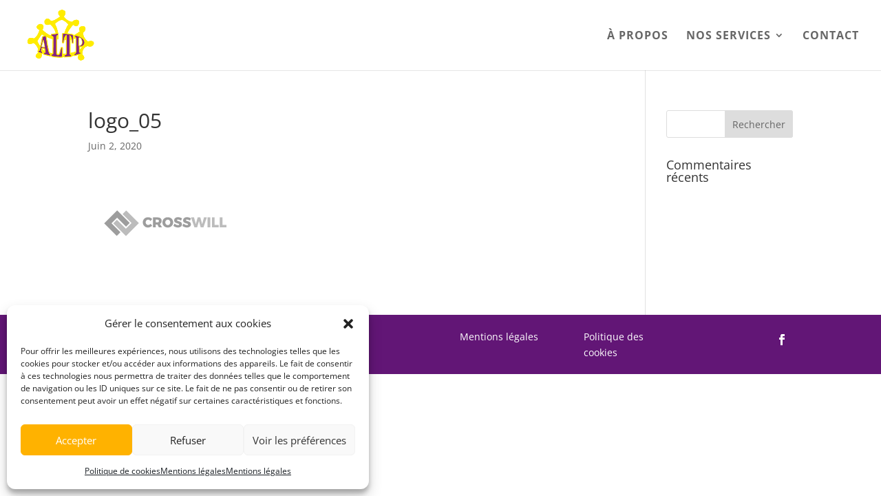

--- FILE ---
content_type: text/css
request_url: https://www.altp-lauragais.fr/wp-content/themes/Divi-child/style.css?ver=4.27.5
body_size: 255
content:
/*
Theme Name: Divi Child
Description: Divi Child Theme
Author: Annabelle Dumas
Author URI: https://www.pocaventure.fr
Template: Divi
Version: 1.0
*/

/*
** MENU MOBILE : en pleine largeur et le hamburger devient une croix pour fermer
*/

.et_mobile_menu {
	margin-left: -30px;
	padding: 5%;
	width: calc( 100% + 60px);
}

.mobile_nav.opened .mobile_menu_bar:before {
	content: "\4d";
}

#cmplz-document {
 font-size:14px;
 margin-top:0;
 max-width:100%;
 text-justify:inter-word
}
